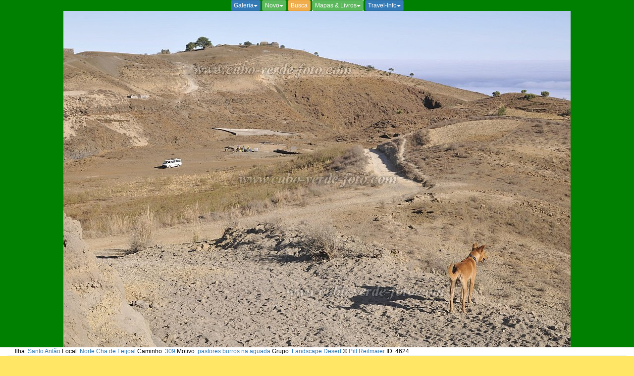

--- FILE ---
content_type: text/html; charset=iso-8859-1
request_url: https://cabo-verde-foto.com/Foto-Display-1-p.aspx?ID=4624
body_size: 3262
content:



<!-- jQuery (necessary for Bootstrap's JavaScript plugins) -->
<script src="https://ajax.googleapis.com/ajax/libs/jquery/1.11.3/jquery.min.js"></script>
<!-- Include all compiled plugins (below), or include individual files as needed ========================= -->
<!-- Works only with appropriate first 3 lines in head =================================================== -->
<script src="/bootstrap/bootstrap-3.3.6-dist/js/bootstrap.min.js"></script>






<!DOCTYPE HTML PUBLIC "-//W3C//DTD HTML 3.2//EN">
<html>
<head>
    <meta charset="utf-8">
	<meta http-equiv="Content-Type" content="text/html; charset=utf-8">
    <meta http-equiv="X-UA-Compatible" content="IE=edge">
    <meta name="viewport" content="width=device-width, initial-scale=1, minimum-scale=1, maximum-scale=2.5">
    <!-- The above 3 meta tags *must* come first in the head; any other head content must come *after* these tags -->
    <link href="bootstrap/bootstrap-3.3.6-dist/css/bootstrap.min.css" rel="stylesheet">
	<meta http-equiv="Content-Type" content="text/html; charset=iso-8859-1">
	<meta http-equiv="expires" content="1">
	<meta NAME="ROBOTS" CONTENT="INDEX,FOLLOW">
	<meta name="keywords"
	content="Foto,Cabo Verde,Cape,Verde,Santo Ant&atilde;o,S&atilde;o Nicolau,S&atilde;o Vicente,Sal,Boavista,Boa,Vista,Maio,Santiago,Fogo,Brava">
	<title>Cabo Verde Foto Galeria</title>
	<meta NAME="DESCRIPTION" CONTENT="Fotos de Cabo Verde de Pitt Reitmaier e Florian Duermer">
	<meta NAME="Content-Language" CONTENT="pt">
    <meta NAME="ROBOTS" CONTENT="INDEX, FOLLOW">
	<meta NAME="REVISIT-AFTER" CONTENT="14 days">
    <link href="CSS/PiLu.css" rel="stylesheet" type="text/css">
</head>

<body bgcolor="#008000" text="#FFFF00" link="#000000" vlink="#000000" alink="#000000" leftmargin="0" topmargin="0" marginwidth="0" marginheight="0">
<form method="post" action="./Foto-Display-1-p.aspx?ID=4624" id="ctl00">
<div class="aspNetHidden">
<input type="hidden" name="__VIEWSTATE" id="__VIEWSTATE" value="/[base64]/[base64]/[base64]/km855P35j+QW0=" />
</div>

<div class="aspNetHidden">

	<input type="hidden" name="__VIEWSTATEGENERATOR" id="__VIEWSTATEGENERATOR" value="744276FC" />
</div>	

<!-- Menue container geteilt ohne Flaggen  ========================================== -->
<div class="container-fluid" style="background-color:#008000; color: #FFFF00;" align="center" > 
		<div class="row">

<div class="btn-group" style="background-color:#008000; color: #FFFF00;" >
    <button type="button" class="btn btn-primary btn-xs dropdown-toggle" data-toggle="dropdown">Galeria<span class="caret"></span></button>
    <ul class="dropdown-menu"  role="menu">
    <li><a href="Cape-Verde-Foto-Gallery-e.aspx?Latest=true"><img src="../images/menu/uk-small.gif" width="28" height="14" title="Fotogallery en" alt="UK"></a></li>
    <li><a href="Cabo-Verde-Fotogalerie-d.aspx"><img src="../images/menu/de-small.gif" width="28" height="14" title="Fotogalerie de" alt="DE"></a></li>
    <li><a href="Cabo-Verde-Foto-Galeria-p.aspx?Latest=true"><img src="../images/menu/cv_small.gif" width="21" height="14" title="Fotogaleria pt"  alt="CV"></a></li>
    <li><a href="http://www.cabo-verde-foto.com/Impressum-p.aspx"> sobre</a></li>
    </ul>
</div>


  <div class="btn-group" style="background-color:#008000; color: #FFFF00;" >
    <button type="button" class="btn btn-success btn-xs dropdown-toggle" data-toggle="dropdown">Novo<span class="caret"></span></button>
    <ul class="dropdown-menu"  role="menu">
    <li><a href="Cabo-Verde-Foto-Galeria-p.aspx?Latest=true" title="Latest upload">Upload</a></li>
    <li><a href="Cabo-Verde-Foto-Galeria-p.aspx?Latestdat=true" title="Latest taken">Data</a></li>
    </ul>
  </div>





  <a href="Foto-search-p.aspx" target="_top" class="btn btn-warning btn-xs" title="Busca" role="button">Busca</a>
  
  <div class="btn-group" style="background-color:#FFFFFF; color: #000000;" >
    <button type="button" class="btn btn-success btn-xs dropdown-toggle" data-toggle="dropdown">Mapas & Livros<span class="caret"></span></button>
    <ul class="dropdown-menu"  role="menu">
    <li><a href="https://www.bela-vista.net/pilu-e.aspx"><strong>Mapas e livros</strong> <br />a venda nos quiosques da Informa&ccedil;&atilde;o Tur&iacute;stica Lucete Fortes: <br />
        <strong>Mindelo - SV </strong>Pra&ccedil;a Aur&eacute;lio Gon&ccedil;alves - Av. Marginal <br />
    tel. 232 44 70 mv 995 40 13<br />
    <strong>Porto Novo - SA </strong>Gare Mar&Iacute;tima<br />
    tel. 222 25 17 mv 995 40 13</a><br />
    </li>
    <li><a href="https://www.bela-vista.net/Santo-Antao-Hiking-Guide-e.aspx"><strong>Hiking Guide </strong><small> Santo Ant&atilde;o</small></a></li>
    <li><a href="https://www.bela-vista.net/Santo-Antao-GPS-e.aspx">GPS-Data<small> Santo Ant&atilde;o</small></a></li> 
    <li><a href="https://www.bela-vista.net/map-order-e.aspx"><strong><font color="#FF0000">Maps</font><font color="#000000"></font></strong></a></li>
    <li><a href="https://www.bela-vista.net/Cape-Verde-map-e.aspx"><small>Cabo Verde 1:150000</small></a></li>
    <li><a href="https://www.bela-vista.net/Santo-Antao-map-e.aspx"><small>- Santo Ant&atilde;o 1:40000</small></a></li>
    <li><a href="https://www.bela-vista.net/Sao-Vicente-map-e.aspx"><small>- S&atilde;o Vicente 1:35000</small></a></li>
    <li><a href="https://www.bela-vista.net/Sao-Nicolau-map-e.aspx"><small>- S&atilde;o Nicolau 1:50000</small></a></li>
    <li><a href="https://www.bela-vista.net/Boa-vista-map-e.aspx"><small>- Boa Vista 1:50000</small></a></li>
    <li><a href="https://www.bela-vista.net/Santiago-map-e.aspx"><small>- Santiago 1:50000</small></a></li>
    <li><a href="https://www.bela-vista.net/Fogo-map-e.aspx"><small>- Fogo / Brava 1:50000</small></a></li>
    </ul>
  </div>
  
   
  <div class="btn-group" style="background-color:#008000; color: #FFFF00;" >
    <button type="button" class="btn btn-primary btn-xs dropdown-toggle" data-toggle="dropdown">Travel-Info<span class="caret"></span></button>
    <ul class="dropdown-menu"  role="menu">
    <li><a href="https://www.bela-vista.net/Ferry.aspx"><font color="#FF0000"><strong>Ferries</strong></font></a></li>
    <li><a href="https://www.bela-vista.net/Health-Cape-Verde.aspx">Health Issues</a></li>
    <li><a href="https://www.bela-vista.net/Dengue-in-Cape-Verde.aspx"><small>- Dengue-Fever</small></a></li>
    <li><a href="https://www.bela-vista.net/Zika-Virus-in-Cape-Verde.aspx"><small>- Zika-Virus</small></a></li>
    <li><a href="https://www.bela-vista.net/Escudo-Euro-e.aspx">Currency Converter</a></li>
    </ul>
  </div>


</div>
</div>
</div>
<!-- Ende Menuezeile ========================================== -->




<!-- Gruenes Feld mit Repeater der Thumbnails ================= -->
<div class="container-fluid" style="background-color:#008000; color: #FFFF00;" align ="center" >
	
                    
                        
                        <a href="javascript:window.history.back();">
                              <!-- Line Break in Alt und Title Attributes to images is: &#013; ========================== -->
                              <img src= images/stamped/D_2013_04200150.jpg class=img-responsive alt= 'Santo Antão : Norte Cha de Feijoal : pastores burros na aguada : Landscape Desert&#013;Cabo Verde Foto Gallery'  title= 'Click na imagem -> RETROCEDER&#013;&#010;&#013;&#010;Ilha: Santo Antão&#013;&#010;Caminho: 309&#13;&#10;Local: Norte Cha de Feijoal&#013;&#010;Motivo: pastores burros na aguada&#013;&#010;Grupo: Landscape Desert&#013;&#010;&copy; Pitt Reitmaier&#013;&#010;Cabo Verde Foto Galeria '  border="0" ></a>
</div>					
<div class="container-fluid" style="background-color:#FFFFFF; color: #000000;" align ="left" >
<!-- ====================== Tavellarische Angaben und Links zum Foto ======================================================================= -->
<div class="container-fluid" style="background-color:#FFFFFF; color: #000000;" align ="left" >
                          Ilha: <a href= 'Cabo-Verde-Foto-Galeria-p.aspx?Island=SA'>
                          Santo Antão</a>

                          Local: <a href= 'Cabo-Verde-Foto-Galeria-p.aspx?Place=Norte Cha de Feijoal'>
                          Norte Cha de Feijoal</a>

                          Caminho:
                          <a href= 'Cabo-Verde-Foto-Galeria-p.aspx?Track_Nr=309&Island=SA'>309</a>  
                                            
                          
                          Motivo: <a href= 'Cabo-Verde-Foto-Galeria-p.aspx?Motiv_p=pastores burros na aguada'>
						  pastores burros na aguada</a>

                          Grupo: <a href= 'Cabo-Verde-Foto-Galeria-p.aspx?Motiv_g=pastores burros na aguada'>
						  Landscape Desert</a>
                          
                          &copy; <a href= 'Cabo-Verde-Foto-Galeria-p.aspx?Author=Pitt Reitmaier'>
						  Pitt Reitmaier</a>
                          
                          ID: 4624 
						  
<!-- =============== Anot1 kommt aus Sonstige1 ================================================ -->	
						  
					
</div>
<!-- Ende Weisses Feld mit Repeater der Tabelle ================= -->

<!-- Kommandozeile nach Bild =========================================== -->
<div class="container-fluid" style="background-color:#008000; color: #FFFF00;" align ="center">
<strong>Click na imagem => RETROCEDER</strong>
	   <div class="col-xs-3" align ="center">
       
		 <a href="javascript:window.history.back();"><img src="images/menu/Cabo-Verde-Foto-com_ab.jpg" class=img-responsive width="350" max-width="350" height="90" alt="Cabo-Verde-Foto.com"></a>  
          

       </div>
   	   <div class="col-xs-9" align ="center">
        
         </font>
         <font color="#FFFF00">
       		
            
            
         
                                         


                  
         
   	   </div>
</div>
<!-- Ende Kommandozeile ====================================== -->
                    

</form>
</body>
</html>

--- FILE ---
content_type: text/css
request_url: https://cabo-verde-foto.com/CSS/PiLu.css
body_size: 184
content:
body {
	font-family: Arial, Helvetica, sans-serif;
	font-size: 12px;
	background-color: #FFE664;
	border: 0px 0;
	background-position: left top;
	font-style: normal;
	list-style-type: none;




}
table {

	font-family: Arial, Helvetica, sans-serif;
	font-size: 12px;
	border: 0px 0;
	background-position: left top;
	font-style: normal;
	list-style-type: none;
}
.footnote {
	font-family: Arial, Helvetica, sans-serif;
	font-size: 11px;
	font-style: normal;
	line-height: 14px;

}
.tablewhite {
	font-family: Arial, Helvetica, sans-serif;
	font-size: 12px;
	background-color: #FFFFFF;
	border: 0px 0;
	background-position: left top;
	font-style: normal;
	list-style-type: none;
	color: #000000;
	line-height: 22px;


}
.tablelight {
	font-family: Arial, Helvetica, sans-serif;
	font-size: 12px;
	background-color: #FFFFCC;
	border: 0px 0;
	background-position: left top;
	font-style: normal;
	list-style-type: none;
	color: #990000;
	line-height: 22px;
	font-weight: normal;
	font-variant: normal;


}
.Heading01 {
	font-family: Arial, Helvetica, sans-serif;
	font-size: 28px;
	font-style: normal;
	font-weight: bold;
	font-variant: normal;
	letter-spacing: 0em;
	line-height: 49px;


}
.Heading02 {
	font-family: Arial, Helvetica, sans-serif;
	font-size: 18px;
	font-style: normal;
	font-weight: bold;
	font-variant: normal;
	letter-spacing: 0em;
	line-height: 30px;


}
.Heading03 {
	font-family: Arial, Helvetica, sans-serif;
	font-size: 14px;
	font-style: normal;
	font-weight: bold;
	font-variant: normal;
	letter-spacing: 0em;
	vertical-align: 110%;


}
.normal {
	font-family: Arial, Helvetica, sans-serif;
	font-size: 12px;
	font-style: normal;
	font-weight: normal;
	font-variant: normal;
	line-height: 20px;

}
.normalbold {
	font-family: Arial, Helvetica, sans-serif;
	font-size: 12px;
	font-style: normal;
	font-weight: bold;
	font-variant: normal;
	line-height: 22px;

}
.tablegreen {
	font-family: Arial, Helvetica, sans-serif;
	font-size: 12px;
	background-color: #008000;
	border: 0px 0;
	background-position: left top;
	font-style: normal;
	list-style-type: none;
	color: #FFFF00;
	letter-spacing: -0.01em;
	font-weight: normal;


}
.alert {
	font-family: Arial, Helvetica, sans-serif;
	font-size: 12px;
	font-style: normal;
	font-weight: bold;
	font-variant: normal;
	line-height: 22px;
	color: #FF0000;

}
.tableltransparent {
	font-family: Arial, Helvetica, sans-serif;
	font-size: 12px;
	border: 0px 0;
	background-position: left top;
	font-style: normal;
	list-style-type: none;
	color: #FFFFFF;
	line-height: 22px;
	font-weight: normal;
	font-variant: normal;

}
.tableldark {

	font-family: Arial, Helvetica, sans-serif;
	font-size: 11px;
	background-color: #990000;
	border: 0px 0;
	background-position: left top;
	font-style: normal;
	list-style-type: none;
	color: #FFFFFF;
	line-height: 22px;
	font-weight: normal;
	font-variant: normal;
}
.tableblack {
	font-family: Arial, Helvetica, sans-serif;
	font-size: 12px;
	border: 0px 0;
	background-position: left top;
	font-style: normal;
	list-style-type: none;
	color: #FFFFFF;
	line-height: 22px;
	font-weight: normal;
	font-variant: normal;
	background-color: #000000;

}
